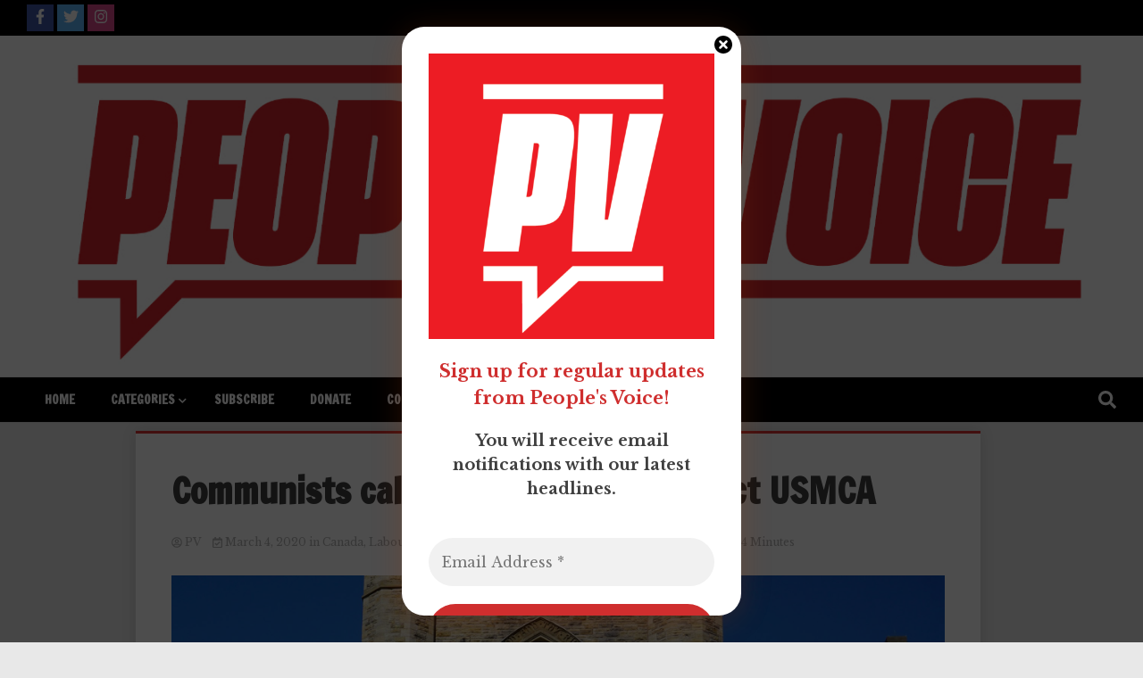

--- FILE ---
content_type: text/html; charset=UTF-8
request_url: https://pvonline.ca/2020/03/04/communists-call-on-parliament-to-reject-usmca/
body_size: 15291
content:
<!doctype html>
<html lang="en-US">
<head>
	<meta charset="UTF-8">
	<meta name="viewport" content="width=device-width, initial-scale=1">
	<link rel="profile" href="https://gmpg.org/xfn/11">

	<meta name='robots' content='index, follow, max-image-preview:large, max-snippet:-1, max-video-preview:-1' />
	<style>img:is([sizes="auto" i], [sizes^="auto," i]) { contain-intrinsic-size: 3000px 1500px }</style>
	
	<!-- This site is optimized with the Yoast SEO plugin v19.6.1 - https://yoast.com/wordpress/plugins/seo/ -->
	<title>Communists call on Parliament to reject USMCA - People&#039;s Voice</title>
	<link rel="canonical" href="https://pvonline.ca/2020/03/04/communists-call-on-parliament-to-reject-usmca/" />
	<meta property="og:locale" content="en_US" />
	<meta property="og:type" content="article" />
	<meta property="og:title" content="Communists call on Parliament to reject USMCA - People&#039;s Voice" />
	<meta property="og:description" content="The Communist Party of Canada has issued a statement calling on Parliament to refuse to ratify the US-Canada-Mexico Agreement (USMCA) and urging the labour and democratic movements to mobilize against [&hellip;]" />
	<meta property="og:url" content="https://pvonline.ca/2020/03/04/communists-call-on-parliament-to-reject-usmca/" />
	<meta property="og:site_name" content="People&#039;s Voice" />
	<meta property="article:publisher" content="https://www.facebook.com/PeoplesVoice1922" />
	<meta property="article:published_time" content="2020-03-04T14:31:20+00:00" />
	<meta property="article:modified_time" content="2020-03-09T03:48:49+00:00" />
	<meta property="og:image" content="https://pvonline.ca/wp-content/uploads/2017/10/21688032_1468417583245947_8965270881496854063_o-1160x786.jpg" />
	<meta property="og:image:width" content="2048" />
	<meta property="og:image:height" content="1388" />
	<meta property="og:image:type" content="image/jpeg" />
	<meta name="author" content="PV" />
	<meta name="twitter:card" content="summary_large_image" />
	<meta name="twitter:creator" content="@PVNews1" />
	<meta name="twitter:site" content="@PVNews1" />
	<meta name="twitter:label1" content="Written by" />
	<meta name="twitter:data1" content="PV" />
	<meta name="twitter:label2" content="Est. reading time" />
	<meta name="twitter:data2" content="4 minutes" />
	<script type="application/ld+json" class="yoast-schema-graph">{"@context":"https://schema.org","@graph":[{"@type":"Article","@id":"https://pvonline.ca/2020/03/04/communists-call-on-parliament-to-reject-usmca/#article","isPartOf":{"@id":"https://pvonline.ca/2020/03/04/communists-call-on-parliament-to-reject-usmca/"},"author":{"name":"PV","@id":"https://pvonline.ca/#/schema/person/a9c1f12018a9dfa300df7127b279482a"},"headline":"Communists call on Parliament to reject USMCA","datePublished":"2020-03-04T14:31:20+00:00","dateModified":"2020-03-09T03:48:49+00:00","mainEntityOfPage":{"@id":"https://pvonline.ca/2020/03/04/communists-call-on-parliament-to-reject-usmca/"},"wordCount":714,"publisher":{"@id":"https://pvonline.ca/#organization"},"image":{"@id":"https://pvonline.ca/2020/03/04/communists-call-on-parliament-to-reject-usmca/#primaryimage"},"thumbnailUrl":"https://pvonline.ca/wp-content/uploads/2017/10/21688032_1468417583245947_8965270881496854063_o-1160x786.jpg","keywords":["Communist Party of Canada","Free Trade","USMCA"],"articleSection":["Canada","Labour"],"inLanguage":"en-US"},{"@type":"WebPage","@id":"https://pvonline.ca/2020/03/04/communists-call-on-parliament-to-reject-usmca/","url":"https://pvonline.ca/2020/03/04/communists-call-on-parliament-to-reject-usmca/","name":"Communists call on Parliament to reject USMCA - People&#039;s Voice","isPartOf":{"@id":"https://pvonline.ca/#website"},"primaryImageOfPage":{"@id":"https://pvonline.ca/2020/03/04/communists-call-on-parliament-to-reject-usmca/#primaryimage"},"image":{"@id":"https://pvonline.ca/2020/03/04/communists-call-on-parliament-to-reject-usmca/#primaryimage"},"thumbnailUrl":"https://pvonline.ca/wp-content/uploads/2017/10/21688032_1468417583245947_8965270881496854063_o-1160x786.jpg","datePublished":"2020-03-04T14:31:20+00:00","dateModified":"2020-03-09T03:48:49+00:00","breadcrumb":{"@id":"https://pvonline.ca/2020/03/04/communists-call-on-parliament-to-reject-usmca/#breadcrumb"},"inLanguage":"en-US","potentialAction":[{"@type":"ReadAction","target":["https://pvonline.ca/2020/03/04/communists-call-on-parliament-to-reject-usmca/"]}]},{"@type":"ImageObject","inLanguage":"en-US","@id":"https://pvonline.ca/2020/03/04/communists-call-on-parliament-to-reject-usmca/#primaryimage","url":"https://pvonline.ca/wp-content/uploads/2017/10/21688032_1468417583245947_8965270881496854063_o-1160x786.jpg","contentUrl":"https://pvonline.ca/wp-content/uploads/2017/10/21688032_1468417583245947_8965270881496854063_o-1160x786.jpg","width":2048,"height":1388},{"@type":"BreadcrumbList","@id":"https://pvonline.ca/2020/03/04/communists-call-on-parliament-to-reject-usmca/#breadcrumb","itemListElement":[{"@type":"ListItem","position":1,"name":"Home","item":"https://pvonline.ca/"},{"@type":"ListItem","position":2,"name":"Communists call on Parliament to reject USMCA"}]},{"@type":"WebSite","@id":"https://pvonline.ca/#website","url":"https://pvonline.ca/","name":"People&#039;s Voice","description":"Canada&#039;s leading socialist publication","publisher":{"@id":"https://pvonline.ca/#organization"},"potentialAction":[{"@type":"SearchAction","target":{"@type":"EntryPoint","urlTemplate":"https://pvonline.ca/?s={search_term_string}"},"query-input":"required name=search_term_string"}],"inLanguage":"en-US"},{"@type":"Organization","@id":"https://pvonline.ca/#organization","name":"People's Voice","url":"https://pvonline.ca/","sameAs":["https://www.facebook.com/PeoplesVoice1922","https://twitter.com/PVNews1"],"logo":{"@type":"ImageObject","inLanguage":"en-US","@id":"https://pvonline.ca/#/schema/logo/image/","url":"https://pvonline.ca/wp-content/uploads/2022/06/PV-Social-Media-Icon-04.png","contentUrl":"https://pvonline.ca/wp-content/uploads/2022/06/PV-Social-Media-Icon-04.png","width":900,"height":900,"caption":"People's Voice"},"image":{"@id":"https://pvonline.ca/#/schema/logo/image/"}},{"@type":"Person","@id":"https://pvonline.ca/#/schema/person/a9c1f12018a9dfa300df7127b279482a","name":"PV","url":"https://pvonline.ca/author/webadmin/"}]}</script>
	<!-- / Yoast SEO plugin. -->


<link rel='dns-prefetch' href='//static.addtoany.com' />
<link rel='dns-prefetch' href='//fonts.googleapis.com' />
<link rel="alternate" type="application/rss+xml" title="People&#039;s Voice &raquo; Feed" href="https://pvonline.ca/feed/" />
<link rel="alternate" type="application/rss+xml" title="People&#039;s Voice &raquo; Comments Feed" href="https://pvonline.ca/comments/feed/" />
<link rel="alternate" type="text/calendar" title="People&#039;s Voice &raquo; iCal Feed" href="https://pvonline.ca/events/?ical=1" />
<link rel="alternate" type="application/rss+xml" title="People&#039;s Voice &raquo; Communists call on Parliament to reject USMCA Comments Feed" href="https://pvonline.ca/2020/03/04/communists-call-on-parliament-to-reject-usmca/feed/" />
<script>
window._wpemojiSettings = {"baseUrl":"https:\/\/s.w.org\/images\/core\/emoji\/16.0.1\/72x72\/","ext":".png","svgUrl":"https:\/\/s.w.org\/images\/core\/emoji\/16.0.1\/svg\/","svgExt":".svg","source":{"concatemoji":"https:\/\/pvonline.ca\/wp-includes\/js\/wp-emoji-release.min.js?ver=6.8.3"}};
/*! This file is auto-generated */
!function(s,n){var o,i,e;function c(e){try{var t={supportTests:e,timestamp:(new Date).valueOf()};sessionStorage.setItem(o,JSON.stringify(t))}catch(e){}}function p(e,t,n){e.clearRect(0,0,e.canvas.width,e.canvas.height),e.fillText(t,0,0);var t=new Uint32Array(e.getImageData(0,0,e.canvas.width,e.canvas.height).data),a=(e.clearRect(0,0,e.canvas.width,e.canvas.height),e.fillText(n,0,0),new Uint32Array(e.getImageData(0,0,e.canvas.width,e.canvas.height).data));return t.every(function(e,t){return e===a[t]})}function u(e,t){e.clearRect(0,0,e.canvas.width,e.canvas.height),e.fillText(t,0,0);for(var n=e.getImageData(16,16,1,1),a=0;a<n.data.length;a++)if(0!==n.data[a])return!1;return!0}function f(e,t,n,a){switch(t){case"flag":return n(e,"\ud83c\udff3\ufe0f\u200d\u26a7\ufe0f","\ud83c\udff3\ufe0f\u200b\u26a7\ufe0f")?!1:!n(e,"\ud83c\udde8\ud83c\uddf6","\ud83c\udde8\u200b\ud83c\uddf6")&&!n(e,"\ud83c\udff4\udb40\udc67\udb40\udc62\udb40\udc65\udb40\udc6e\udb40\udc67\udb40\udc7f","\ud83c\udff4\u200b\udb40\udc67\u200b\udb40\udc62\u200b\udb40\udc65\u200b\udb40\udc6e\u200b\udb40\udc67\u200b\udb40\udc7f");case"emoji":return!a(e,"\ud83e\udedf")}return!1}function g(e,t,n,a){var r="undefined"!=typeof WorkerGlobalScope&&self instanceof WorkerGlobalScope?new OffscreenCanvas(300,150):s.createElement("canvas"),o=r.getContext("2d",{willReadFrequently:!0}),i=(o.textBaseline="top",o.font="600 32px Arial",{});return e.forEach(function(e){i[e]=t(o,e,n,a)}),i}function t(e){var t=s.createElement("script");t.src=e,t.defer=!0,s.head.appendChild(t)}"undefined"!=typeof Promise&&(o="wpEmojiSettingsSupports",i=["flag","emoji"],n.supports={everything:!0,everythingExceptFlag:!0},e=new Promise(function(e){s.addEventListener("DOMContentLoaded",e,{once:!0})}),new Promise(function(t){var n=function(){try{var e=JSON.parse(sessionStorage.getItem(o));if("object"==typeof e&&"number"==typeof e.timestamp&&(new Date).valueOf()<e.timestamp+604800&&"object"==typeof e.supportTests)return e.supportTests}catch(e){}return null}();if(!n){if("undefined"!=typeof Worker&&"undefined"!=typeof OffscreenCanvas&&"undefined"!=typeof URL&&URL.createObjectURL&&"undefined"!=typeof Blob)try{var e="postMessage("+g.toString()+"("+[JSON.stringify(i),f.toString(),p.toString(),u.toString()].join(",")+"));",a=new Blob([e],{type:"text/javascript"}),r=new Worker(URL.createObjectURL(a),{name:"wpTestEmojiSupports"});return void(r.onmessage=function(e){c(n=e.data),r.terminate(),t(n)})}catch(e){}c(n=g(i,f,p,u))}t(n)}).then(function(e){for(var t in e)n.supports[t]=e[t],n.supports.everything=n.supports.everything&&n.supports[t],"flag"!==t&&(n.supports.everythingExceptFlag=n.supports.everythingExceptFlag&&n.supports[t]);n.supports.everythingExceptFlag=n.supports.everythingExceptFlag&&!n.supports.flag,n.DOMReady=!1,n.readyCallback=function(){n.DOMReady=!0}}).then(function(){return e}).then(function(){var e;n.supports.everything||(n.readyCallback(),(e=n.source||{}).concatemoji?t(e.concatemoji):e.wpemoji&&e.twemoji&&(t(e.twemoji),t(e.wpemoji)))}))}((window,document),window._wpemojiSettings);
</script>
<style id='wp-emoji-styles-inline-css'>

	img.wp-smiley, img.emoji {
		display: inline !important;
		border: none !important;
		box-shadow: none !important;
		height: 1em !important;
		width: 1em !important;
		margin: 0 0.07em !important;
		vertical-align: -0.1em !important;
		background: none !important;
		padding: 0 !important;
	}
</style>
<link rel='stylesheet' id='wp-block-library-css' href='https://pvonline.ca/wp-includes/css/dist/block-library/style.min.css?ver=6.8.3' media='all' />
<style id='classic-theme-styles-inline-css'>
/*! This file is auto-generated */
.wp-block-button__link{color:#fff;background-color:#32373c;border-radius:9999px;box-shadow:none;text-decoration:none;padding:calc(.667em + 2px) calc(1.333em + 2px);font-size:1.125em}.wp-block-file__button{background:#32373c;color:#fff;text-decoration:none}
</style>
<style id='pdfemb-pdf-embedder-viewer-style-inline-css'>
.wp-block-pdfemb-pdf-embedder-viewer{max-width:none}

</style>
<style id='global-styles-inline-css'>
:root{--wp--preset--aspect-ratio--square: 1;--wp--preset--aspect-ratio--4-3: 4/3;--wp--preset--aspect-ratio--3-4: 3/4;--wp--preset--aspect-ratio--3-2: 3/2;--wp--preset--aspect-ratio--2-3: 2/3;--wp--preset--aspect-ratio--16-9: 16/9;--wp--preset--aspect-ratio--9-16: 9/16;--wp--preset--color--black: #000000;--wp--preset--color--cyan-bluish-gray: #abb8c3;--wp--preset--color--white: #ffffff;--wp--preset--color--pale-pink: #f78da7;--wp--preset--color--vivid-red: #cf2e2e;--wp--preset--color--luminous-vivid-orange: #ff6900;--wp--preset--color--luminous-vivid-amber: #fcb900;--wp--preset--color--light-green-cyan: #7bdcb5;--wp--preset--color--vivid-green-cyan: #00d084;--wp--preset--color--pale-cyan-blue: #8ed1fc;--wp--preset--color--vivid-cyan-blue: #0693e3;--wp--preset--color--vivid-purple: #9b51e0;--wp--preset--gradient--vivid-cyan-blue-to-vivid-purple: linear-gradient(135deg,rgba(6,147,227,1) 0%,rgb(155,81,224) 100%);--wp--preset--gradient--light-green-cyan-to-vivid-green-cyan: linear-gradient(135deg,rgb(122,220,180) 0%,rgb(0,208,130) 100%);--wp--preset--gradient--luminous-vivid-amber-to-luminous-vivid-orange: linear-gradient(135deg,rgba(252,185,0,1) 0%,rgba(255,105,0,1) 100%);--wp--preset--gradient--luminous-vivid-orange-to-vivid-red: linear-gradient(135deg,rgba(255,105,0,1) 0%,rgb(207,46,46) 100%);--wp--preset--gradient--very-light-gray-to-cyan-bluish-gray: linear-gradient(135deg,rgb(238,238,238) 0%,rgb(169,184,195) 100%);--wp--preset--gradient--cool-to-warm-spectrum: linear-gradient(135deg,rgb(74,234,220) 0%,rgb(151,120,209) 20%,rgb(207,42,186) 40%,rgb(238,44,130) 60%,rgb(251,105,98) 80%,rgb(254,248,76) 100%);--wp--preset--gradient--blush-light-purple: linear-gradient(135deg,rgb(255,206,236) 0%,rgb(152,150,240) 100%);--wp--preset--gradient--blush-bordeaux: linear-gradient(135deg,rgb(254,205,165) 0%,rgb(254,45,45) 50%,rgb(107,0,62) 100%);--wp--preset--gradient--luminous-dusk: linear-gradient(135deg,rgb(255,203,112) 0%,rgb(199,81,192) 50%,rgb(65,88,208) 100%);--wp--preset--gradient--pale-ocean: linear-gradient(135deg,rgb(255,245,203) 0%,rgb(182,227,212) 50%,rgb(51,167,181) 100%);--wp--preset--gradient--electric-grass: linear-gradient(135deg,rgb(202,248,128) 0%,rgb(113,206,126) 100%);--wp--preset--gradient--midnight: linear-gradient(135deg,rgb(2,3,129) 0%,rgb(40,116,252) 100%);--wp--preset--font-size--small: 13px;--wp--preset--font-size--medium: 20px;--wp--preset--font-size--large: 36px;--wp--preset--font-size--x-large: 42px;--wp--preset--spacing--20: 0.44rem;--wp--preset--spacing--30: 0.67rem;--wp--preset--spacing--40: 1rem;--wp--preset--spacing--50: 1.5rem;--wp--preset--spacing--60: 2.25rem;--wp--preset--spacing--70: 3.38rem;--wp--preset--spacing--80: 5.06rem;--wp--preset--shadow--natural: 6px 6px 9px rgba(0, 0, 0, 0.2);--wp--preset--shadow--deep: 12px 12px 50px rgba(0, 0, 0, 0.4);--wp--preset--shadow--sharp: 6px 6px 0px rgba(0, 0, 0, 0.2);--wp--preset--shadow--outlined: 6px 6px 0px -3px rgba(255, 255, 255, 1), 6px 6px rgba(0, 0, 0, 1);--wp--preset--shadow--crisp: 6px 6px 0px rgba(0, 0, 0, 1);}:where(.is-layout-flex){gap: 0.5em;}:where(.is-layout-grid){gap: 0.5em;}body .is-layout-flex{display: flex;}.is-layout-flex{flex-wrap: wrap;align-items: center;}.is-layout-flex > :is(*, div){margin: 0;}body .is-layout-grid{display: grid;}.is-layout-grid > :is(*, div){margin: 0;}:where(.wp-block-columns.is-layout-flex){gap: 2em;}:where(.wp-block-columns.is-layout-grid){gap: 2em;}:where(.wp-block-post-template.is-layout-flex){gap: 1.25em;}:where(.wp-block-post-template.is-layout-grid){gap: 1.25em;}.has-black-color{color: var(--wp--preset--color--black) !important;}.has-cyan-bluish-gray-color{color: var(--wp--preset--color--cyan-bluish-gray) !important;}.has-white-color{color: var(--wp--preset--color--white) !important;}.has-pale-pink-color{color: var(--wp--preset--color--pale-pink) !important;}.has-vivid-red-color{color: var(--wp--preset--color--vivid-red) !important;}.has-luminous-vivid-orange-color{color: var(--wp--preset--color--luminous-vivid-orange) !important;}.has-luminous-vivid-amber-color{color: var(--wp--preset--color--luminous-vivid-amber) !important;}.has-light-green-cyan-color{color: var(--wp--preset--color--light-green-cyan) !important;}.has-vivid-green-cyan-color{color: var(--wp--preset--color--vivid-green-cyan) !important;}.has-pale-cyan-blue-color{color: var(--wp--preset--color--pale-cyan-blue) !important;}.has-vivid-cyan-blue-color{color: var(--wp--preset--color--vivid-cyan-blue) !important;}.has-vivid-purple-color{color: var(--wp--preset--color--vivid-purple) !important;}.has-black-background-color{background-color: var(--wp--preset--color--black) !important;}.has-cyan-bluish-gray-background-color{background-color: var(--wp--preset--color--cyan-bluish-gray) !important;}.has-white-background-color{background-color: var(--wp--preset--color--white) !important;}.has-pale-pink-background-color{background-color: var(--wp--preset--color--pale-pink) !important;}.has-vivid-red-background-color{background-color: var(--wp--preset--color--vivid-red) !important;}.has-luminous-vivid-orange-background-color{background-color: var(--wp--preset--color--luminous-vivid-orange) !important;}.has-luminous-vivid-amber-background-color{background-color: var(--wp--preset--color--luminous-vivid-amber) !important;}.has-light-green-cyan-background-color{background-color: var(--wp--preset--color--light-green-cyan) !important;}.has-vivid-green-cyan-background-color{background-color: var(--wp--preset--color--vivid-green-cyan) !important;}.has-pale-cyan-blue-background-color{background-color: var(--wp--preset--color--pale-cyan-blue) !important;}.has-vivid-cyan-blue-background-color{background-color: var(--wp--preset--color--vivid-cyan-blue) !important;}.has-vivid-purple-background-color{background-color: var(--wp--preset--color--vivid-purple) !important;}.has-black-border-color{border-color: var(--wp--preset--color--black) !important;}.has-cyan-bluish-gray-border-color{border-color: var(--wp--preset--color--cyan-bluish-gray) !important;}.has-white-border-color{border-color: var(--wp--preset--color--white) !important;}.has-pale-pink-border-color{border-color: var(--wp--preset--color--pale-pink) !important;}.has-vivid-red-border-color{border-color: var(--wp--preset--color--vivid-red) !important;}.has-luminous-vivid-orange-border-color{border-color: var(--wp--preset--color--luminous-vivid-orange) !important;}.has-luminous-vivid-amber-border-color{border-color: var(--wp--preset--color--luminous-vivid-amber) !important;}.has-light-green-cyan-border-color{border-color: var(--wp--preset--color--light-green-cyan) !important;}.has-vivid-green-cyan-border-color{border-color: var(--wp--preset--color--vivid-green-cyan) !important;}.has-pale-cyan-blue-border-color{border-color: var(--wp--preset--color--pale-cyan-blue) !important;}.has-vivid-cyan-blue-border-color{border-color: var(--wp--preset--color--vivid-cyan-blue) !important;}.has-vivid-purple-border-color{border-color: var(--wp--preset--color--vivid-purple) !important;}.has-vivid-cyan-blue-to-vivid-purple-gradient-background{background: var(--wp--preset--gradient--vivid-cyan-blue-to-vivid-purple) !important;}.has-light-green-cyan-to-vivid-green-cyan-gradient-background{background: var(--wp--preset--gradient--light-green-cyan-to-vivid-green-cyan) !important;}.has-luminous-vivid-amber-to-luminous-vivid-orange-gradient-background{background: var(--wp--preset--gradient--luminous-vivid-amber-to-luminous-vivid-orange) !important;}.has-luminous-vivid-orange-to-vivid-red-gradient-background{background: var(--wp--preset--gradient--luminous-vivid-orange-to-vivid-red) !important;}.has-very-light-gray-to-cyan-bluish-gray-gradient-background{background: var(--wp--preset--gradient--very-light-gray-to-cyan-bluish-gray) !important;}.has-cool-to-warm-spectrum-gradient-background{background: var(--wp--preset--gradient--cool-to-warm-spectrum) !important;}.has-blush-light-purple-gradient-background{background: var(--wp--preset--gradient--blush-light-purple) !important;}.has-blush-bordeaux-gradient-background{background: var(--wp--preset--gradient--blush-bordeaux) !important;}.has-luminous-dusk-gradient-background{background: var(--wp--preset--gradient--luminous-dusk) !important;}.has-pale-ocean-gradient-background{background: var(--wp--preset--gradient--pale-ocean) !important;}.has-electric-grass-gradient-background{background: var(--wp--preset--gradient--electric-grass) !important;}.has-midnight-gradient-background{background: var(--wp--preset--gradient--midnight) !important;}.has-small-font-size{font-size: var(--wp--preset--font-size--small) !important;}.has-medium-font-size{font-size: var(--wp--preset--font-size--medium) !important;}.has-large-font-size{font-size: var(--wp--preset--font-size--large) !important;}.has-x-large-font-size{font-size: var(--wp--preset--font-size--x-large) !important;}
:where(.wp-block-post-template.is-layout-flex){gap: 1.25em;}:where(.wp-block-post-template.is-layout-grid){gap: 1.25em;}
:where(.wp-block-columns.is-layout-flex){gap: 2em;}:where(.wp-block-columns.is-layout-grid){gap: 2em;}
:root :where(.wp-block-pullquote){font-size: 1.5em;line-height: 1.6;}
</style>
<link rel='stylesheet' id='contact-form-7-css' href='https://pvonline.ca/wp-content/plugins/contact-form-7/includes/css/styles.css?ver=5.5.6.1' media='all' />
<link rel='stylesheet' id='walker-core-style-css' href='https://pvonline.ca/wp-content/plugins/walker-core/public/css/walker-core-style.css?ver=1.2.0' media='all' />
<link rel='stylesheet' id='walkerpress-style-css' href='https://pvonline.ca/wp-content/themes/walkerpress/style.css?ver=6.8.3' media='all' />
<link rel='stylesheet' id='xposenews-style-css' href='https://pvonline.ca/wp-content/themes/xposenews/style.css?ver=6.8.3' media='all' />
<link rel='stylesheet' id='walkerpress-font-awesome-css' href='https://pvonline.ca/wp-content/themes/walkerpress/css/all.css?ver=6.8.3' media='all' />
<link rel='stylesheet' id='walkerpress-swiper-bundle-css' href='https://pvonline.ca/wp-content/themes/walkerpress/css/swiper-bundle.css?ver=6.8.3' media='all' />
<link rel='stylesheet' id='walkerpress-body-fonts-css' href='//fonts.googleapis.com/css?family=Libre+Baskerville%3A400%2C400italic%2C700&#038;ver=6.8.3' media='all' />
<link rel='stylesheet' id='walkerpress-headings-fonts-css' href='//fonts.googleapis.com/css?family=Francois+One%3A400&#038;ver=6.8.3' media='all' />
<link rel='stylesheet' id='addtoany-css' href='https://pvonline.ca/wp-content/plugins/add-to-any/addtoany.min.css?ver=1.16' media='all' />
<script id="addtoany-core-js-before">
window.a2a_config=window.a2a_config||{};a2a_config.callbacks=[];a2a_config.overlays=[];a2a_config.templates={};
</script>
<script defer src="https://static.addtoany.com/menu/page.js" id="addtoany-core-js"></script>
<script src="https://pvonline.ca/wp-includes/js/jquery/jquery.min.js?ver=3.7.1" id="jquery-core-js"></script>
<script src="https://pvonline.ca/wp-includes/js/jquery/jquery-migrate.min.js?ver=3.4.1" id="jquery-migrate-js"></script>
<script defer src="https://pvonline.ca/wp-content/plugins/add-to-any/addtoany.min.js?ver=1.1" id="addtoany-jquery-js"></script>
<script src="https://pvonline.ca/wp-content/plugins/walker-core/public/js/walker-core-public.js?ver=1.2.0" id="walker-core-js"></script>
<link rel="https://api.w.org/" href="https://pvonline.ca/wp-json/" /><link rel="alternate" title="JSON" type="application/json" href="https://pvonline.ca/wp-json/wp/v2/posts/3764" /><link rel="EditURI" type="application/rsd+xml" title="RSD" href="https://pvonline.ca/xmlrpc.php?rsd" />
<meta name="generator" content="WordPress 6.8.3" />
<link rel='shortlink' href='https://pvonline.ca/?p=3764' />
<link rel="alternate" title="oEmbed (JSON)" type="application/json+oembed" href="https://pvonline.ca/wp-json/oembed/1.0/embed?url=https%3A%2F%2Fpvonline.ca%2F2020%2F03%2F04%2Fcommunists-call-on-parliament-to-reject-usmca%2F" />
<link rel="alternate" title="oEmbed (XML)" type="text/xml+oembed" href="https://pvonline.ca/wp-json/oembed/1.0/embed?url=https%3A%2F%2Fpvonline.ca%2F2020%2F03%2F04%2Fcommunists-call-on-parliament-to-reject-usmca%2F&#038;format=xml" />
<style type="text/css">/* =Responsive Map fix
-------------------------------------------------------------- */
.pw_map_canvas img {
	max-width: none;
}</style><meta name="tec-api-version" content="v1"><meta name="tec-api-origin" content="https://pvonline.ca"><link rel="alternate" href="https://pvonline.ca/wp-json/tribe/events/v1/" /><link rel="pingback" href="https://pvonline.ca/xmlrpc.php"><style type="text/css">
    :root{
        --primary-color: #dd3333;
        --secondary-color: #89a4bf;
        --text-color:#404040;
        --heading-color:#000000;
        --light-color:#ffffff;
    }

    body{
        font-family: 'Libre Baskerville',sans-serif;
        font-size: 14px;
        color: var(--text-color);
    }
    
    h1, h2, h3, h4, h5,h6,
    .news-ticker-box span.focus-news-box a{
        font-family: 'Francois One',sans-serif;
    }
    h1{
        font-size: 40px;
    }
    h2{
        font-size: 32px;
    }
    h3{
        font-size: 24px;
    }
    h4{
        font-size: 20px;
    }
    h5{
        font-size: 16px;
    }
    h6{
        font-size: 14px;
    }
    .main-navigation ul li a{
        font-family: 'Francois One',sans-serif;
        text-transform: uppercase;
    }
            .walkerwp-wraper.inner-page-subheader{
            background: transparent;
            color: var(--text-color);
            padding-top: 15px;
            padding-bottom: 5px;
        }
        .single .walkerwp-wraper.inner-page-subheader.sub-header-2,
    .page .walkerwp-wraper.inner-page-subheader.sub-header-2{
        min-height: 400px;
    }
        .walkerwp-wraper.inner-page-subheader a,
    .normal-subheader .walkerpress-breadcrumbs ul li a,
    .normal-subheader .walkerpress-breadcrumbs ul li{
        color: var(--text-color);
        text-decoration: none;
    }
    .walkerwp-wraper.inner-page-subheader img{
        opacity:0.60;
    }
    .walkerwp-wraper.inner-page-subheader a:hover{
        color: var(--secondary-color);
    }
    .walkerwp-wraper.main-header{
        background:#ffffff;
    }
    .walkerwp-wraper.main-header img.header-overlay-image{
        opacity:1 ;
    }
    .site-branding img.custom-logo{
        max-height: 60px;
        width: auto;
        max-width: 100%;
        height: 100%;
    }
    .site-branding h1.site-title{
        font-size: 60px;
    }
    .site-branding h1.site-title a{
        color: #ffffff;
        text-decoration: none;
    }
    .site-branding .site-description,
    .site-branding,
    header.header-layout-3 span.walkerpress-current-date {
        color: #ffffff;
    }
    a.walkerpress-post-date, .entry-meta a, .entry-meta, .news-ticker-box span.focus-news-box a.walkerpress-post-date,
    .single  span.category a, .single .article-inner span.category a{
        color: #b5b5b5;
        font-size: 12px;
        font-weight: initial;
    }
    span.estimate-time, span.estimate-reading-time{
        font-size: 12px;
    }
    span.category a{
        color: #dd3333;
        text-transform: initial;
        font-weight: normal;
    }
    footer.site-footer{
        background: #dd3333;
        color: #ffffff;
    }
     footer.site-footer .wp-block-latest-posts__post-author, 
     footer.site-footer .wp-block-latest-posts__post-date,
     .footer-wiget-list .sidebar-widget-block{
        color: #ffffff;
    }
   .site-footer .walkerpress-footer-column .wp-block-latest-posts a, 
   .site-footer .walkerpress-footer-column .widget ul li a, 
   .site-footer .wp-block-tag-cloud a, 
   .site-footer  .sidebar-block section.widget ul li a,
   .footer-wiget-list .sidebar-widget-block a{
        color:#ffffff;
    }
    .site-footer .site-info a,
     .site-footer .site-info{
        color: #ffffff;
    }
    .site-footer .site-info a:hover{
        color: #89a4bf;
    }
    .site-footer .walkerpress-footer-column .wp-block-latest-posts a:hover, 
   .site-footer .walkerpress-footer-column .widget ul li a:hover, 
   .site-footer .wp-block-tag-cloud a:hover, 
   .site-footer .site-info a:hover,
   .site-footer  .sidebar-block section.widget ul li a:hover,
   .footer-wiget-list .sidebar-widget-block a:hover{
        color:#89a4bf;
    }
    .footer-overlay-image{
        opacity:0;
    }
    .footer-copyright-wraper:before{
        background: #0d1741;
        opacity: 0;
    }
    .walkerwp-wraper.footer-copyright-wraper{
        padding-top: 15px;
        padding-bottom: 15px;
    }
    .banner-layout-1 .walkerwp-grid-3,
    .featured-post-box,
    .category-post-wraper .category-post-box,
    .category-post-wraper .category-post-2 .category-post-content,
    .frontpage-content-block .walkerpress-widget-content,
    .sidebar-widget-block,
    .walkerwp-wraper.inner-wraper main#primary .content-layout.list-layout article,
    .sidebar-block section.widget,
    .missed-post-box,
    .walkerwp-wraper.banner-layout ul.tabs li.active,
    .single article,
    .page article,
    .single .comments-area,
    .related-posts,
    ul.tabs li.active:after,
    .walkerwp-wraper.inner-wraper main#primary .content-layout.grid-layout article,
    .walkerwp-wraper.inner-wraper main#primary .content-layout.full-layout article,
    .ticker-layout-2 .news-ticker-box span.focus-news-box,
    .ticker-arrows,
    .news-ticker-box,
    .wc-author-box,
    .frontpage-sidebar-block .walkerpress-widget-content,
    main#primary section.no-results.not-found,
    .search.search-results main#primary article,
    section.error-404.not-found {
        background: #ffffff;
        
    }
    .featured-post-box,
    .category-post-wraper .category-post-box,
    .category-post-wraper .category-post-2 .category-post-content,
    .frontpage-content-block .walkerpress-widget-content,
    .sidebar-widget-block,
    .walkerwp-wraper.inner-wraper main#primary .content-layout.list-layout article,
    .sidebar-block section.widget,
    .missed-post-box,
    .single article,
    .page article,
    .single .comments-area,
    .related-posts,
    .walkerwp-wraper.inner-wraper main#primary .content-layout.grid-layout article,
    .walkerwp-wraper.inner-wraper main#primary .content-layout.full-layout article,
    .ticker-layout-2 .news-ticker-box span.focus-news-box,
    .news-ticker-box,
    .wc-author-box,
    .frontpage-sidebar-block .walkerpress-widget-content,
    main#primary section.no-results.not-found,
    .search.search-results main#primary article,
    section.error-404.not-found {
        border: 0px solid #ffffff;
    }
    .sidebar-panel .sidebar-widget-block {
        border: 0;
    }
    ul.walkerpress-social.icons-custom-color.normal-style li a{
        color: #ffffff;
    }
    ul.walkerpress-social.icons-custom-color.normal-style li a:hover{
        color: #ea1c0e;
    }
    ul.walkerpress-social.icons-custom-color.boxed-style li a{
        background: #222222;
        color: #ffffff;
    }
    ul.walkerpress-social.icons-custom-color.boxed-style li a:hover{
        background: #ffffff;
        color: #ea1c0e;
    }
    .walkerwp-container{
        max-width: 1900px;
    }
    header#masthead.header-layout-4 .walkerwp-container,
    .walkerwp-wraper.main-header{
        padding-top: 1px;
        padding-bottom: 1px;
    }
    .walkerwp-wraper.navigation{
        background: #000000;
    }
    
    .main-navigation ul li a,
    .main-navigation ul ul li a:hover, .main-navigation ul ul li a:focus{
         color: #ffffff;
          background: #000000;
    }
    .main-navigation ul li:hover a,
    .main-navigation ul li.current-menu-item a{
        background: #89a4bf;
        color: #ffffff;
    }
    .main-navigation ul ul li a:hover, 
    .main-navigation ul ul li a:focus,{
         background: #000000;
         color: #ffffff;
    }
    .sidebar-slide-button .slide-button,
    button.global-search-icon{
        color: #ffffff;
    }
    .sidebar-slide-button .slide-button:hover,
    button.global-search-icon:hover{
        color: #89a4bf;
    }
    .walkerwp-wraper.top-header{
        background: #000000;
        color: #ffffff;
    }
    .sidebar-block,
    .frontpage-sidebar-block{
        width: 20%;
    }
    .walkerwp-wraper.inner-wraper main#primary,
    .frontpage-content-block{
        width: 80%;
    }
    .footer-widgets-wraper{
        padding-bottom: 50px;
        padding-top: 70px;
    }
    .walkerpress-footer-column:before{
        background: #000000;
        opacity: 0.2 ;
    }
    a.walkerpress-primary-button,
    .walkerpress-primary-button
    a.walkerpress-secondary-button,
    .walkerpress-secondary-button{
        border-radius: 3px;
        text-transform: initial;
        font-size: 14px;
    }
    @media(max-width:1024px){
        .sidebar-block,
        .walkerwp-wraper.inner-wraper main#primary,
        .frontpage-sidebar-block,
        .frontpage-content-block {
            width:100%;
        }
    }
</style>		<style type="text/css">
					.site-title,
			.site-description {
				position: absolute;
				clip: rect(1px, 1px, 1px, 1px);
				}
					</style>
		<link rel="icon" href="https://pvonline.ca/wp-content/uploads/2022/06/cropped-PV-Social-Media-Icon-04-32x32.png" sizes="32x32" />
<link rel="icon" href="https://pvonline.ca/wp-content/uploads/2022/06/cropped-PV-Social-Media-Icon-04-192x192.png" sizes="192x192" />
<link rel="apple-touch-icon" href="https://pvonline.ca/wp-content/uploads/2022/06/cropped-PV-Social-Media-Icon-04-180x180.png" />
<meta name="msapplication-TileImage" content="https://pvonline.ca/wp-content/uploads/2022/06/cropped-PV-Social-Media-Icon-04-270x270.png" />
</head>

<body class="wp-singular post-template-default single single-post postid-3764 single-format-standard wp-theme-walkerpress wp-child-theme-xposenews tribe-no-js no-sidebar">


<div id="page" class="site">
			<div class="walkerwp-pb-container">
			<div class="walkerwp-progress-bar"></div>
		</div>
		<a class="skip-link screen-reader-text" href="#primary">Skip to content</a>


<header id="masthead" class="site-header  header-layout-1">
			
		<div class="walkerwp-wraper top-header no-gap">
			<div class="walkerwp-container">
				<ul class="walkerpress-social icons-default-color boxed-style">
			<li>
			<a class="facebook" href="https://www.facebook.com/PeoplesVoice1922" target="_blank">
				<i class="fab fa-facebook-f"></i>
			</a>
		</li>
			<li>
			<a class="twitter" href="https://twitter.com/PVNews1" target="_blank">
				<i class="fab fa-twitter"></i>
			</a>
		</li>
			<li>
			<a class="instagram" href="https://www.instagram.com/peoplesvoice.newspaper/" target="_blank">
				<i class="fab fa-instagram"></i>
			</a>
		</li>
	</ul>			</div>
		</div>
		<div class="walkerwp-wraper main-header no-gap">
						<div class="walkerwp-container">
						<div class="site-branding header-ads-exist">
							<h1 class="site-title"><a href="https://pvonline.ca/" rel="home">People&#039;s Voice</a></h1>
				
							<p class="site-description">Canada&#039;s leading socialist publication</p>
					</div><!-- .site-branding -->
				<div class="header-banner ads-below-branding">
											<a href="http://pvonline.ca" target="_blank" ><img src="https://pvonline.ca/wp-content/uploads/2022/06/banner-lg.jpg" /></a>
										</div>
							
			</div>
		</div>
				<div class="walkerwp-wraper navigation no-gap sticky-menu">
			<div class="walkerwp-container">

				<div class="walkerpress-nav">
												<nav id="site-navigation" class="main-navigation">
				<button type="button" class="menu-toggle">
					<span></span>
					<span></span>
					<span></span>
				</button>
				<div class="menu-new-front-container"><ul id="primary-menu" class="menu"><li id="menu-item-5132" class="menu-item menu-item-type-custom menu-item-object-custom menu-item-home menu-item-5132"><a href="https://pvonline.ca/">Home</a></li>
<li id="menu-item-7685" class="menu-item menu-item-type-post_type menu-item-object-page menu-item-has-children menu-item-7685"><a href="https://pvonline.ca/categories/">Categories</a>
<ul class="sub-menu">
	<li id="menu-item-3443" class="menu-item menu-item-type-taxonomy menu-item-object-category current-post-ancestor current-menu-parent current-post-parent menu-item-3443"><a href="https://pvonline.ca/category/canada/">Canada</a></li>
	<li id="menu-item-3449" class="menu-item menu-item-type-taxonomy menu-item-object-category menu-item-3449"><a href="https://pvonline.ca/category/world/">World</a></li>
	<li id="menu-item-3447" class="menu-item menu-item-type-taxonomy menu-item-object-category current-post-ancestor current-menu-parent current-post-parent menu-item-3447"><a href="https://pvonline.ca/category/labour/">Labour</a></li>
	<li id="menu-item-3444" class="menu-item menu-item-type-taxonomy menu-item-object-category menu-item-3444"><a href="https://pvonline.ca/category/climate-and-environment/">Climate and environment</a></li>
	<li id="menu-item-7686" class="menu-item menu-item-type-taxonomy menu-item-object-category menu-item-7686"><a href="https://pvonline.ca/category/women-and-gender/">Women and Gender</a></li>
	<li id="menu-item-7687" class="menu-item menu-item-type-taxonomy menu-item-object-category menu-item-7687"><a href="https://pvonline.ca/category/indigenous-peoples/">Indigenous peoples</a></li>
	<li id="menu-item-7688" class="menu-item menu-item-type-taxonomy menu-item-object-category menu-item-7688"><a href="https://pvonline.ca/category/culture/">Culture</a></li>
</ul>
</li>
<li id="menu-item-5130" class="menu-item menu-item-type-post_type menu-item-object-page menu-item-5130"><a href="https://pvonline.ca/subscribe/">Subscribe</a></li>
<li id="menu-item-5420" class="menu-item menu-item-type-post_type menu-item-object-page menu-item-5420"><a href="https://pvonline.ca/donate/">Donate</a></li>
<li id="menu-item-6881" class="menu-item menu-item-type-post_type menu-item-object-page menu-item-6881"><a href="https://pvonline.ca/contact/">Contact</a></li>
<li id="menu-item-7059" class="menu-item menu-item-type-custom menu-item-object-custom menu-item-7059"><a href="http://pvonline.ca/events">Events</a></li>
</ul></div>			</nav><!-- #site-navigation -->
					</div>
				
		<button class="global-search-icon">
			<i class="fas fa-search"></i>
		</button>
		<span class="header-global-search-form">
			<button class="global-search-close"><i class="fas fa-times"></i></button>
			<form action="https://pvonline.ca/" method="get" class="form-inline">
    <fieldset>
		<div class="input-group">
			<input type="text" name="s" id="search" placeholder="Search" value="" class="form-control" />
			<span class="input-group-btn">
				<button type="submit" class="btn btn-default"><i class="fa fa-search" aria-hidden="true"></i></button>
			</span>
		</div>
    </fieldset>
</form>
		</span>
				</div>
		</div>
	</header><!-- #masthead -->
<div class="walkerwp-wraper inner-wraper">
		<div class="walkerwp-container">
				<main id="primary" class="site-main walkerwp-grid-12 full-width-layout">

			
<article id="post-3764" class="post-3764 post type-post status-publish format-standard has-post-thumbnail hentry category-canada category-labour tag-communist-party-of-canada tag-free-trade tag-usmca">
	
			<div class="article-inner has-thumbnails">
		<header class="entry-header">

			<h1 class="entry-title">Communists call on Parliament to reject USMCA</h1>				<div class="entry-meta">
							<a href="https://pvonline.ca/author/webadmin/" class="post-author">
                                  <i class="far fa-user-circle"></i> PV        </a>
		<a class="walkerpress-post-date" href="https://pvonline.ca/2020/03/04/"><i class="far fa-calendar-check"></i> March 4, 2020        </a>
        
			 <span class="category">
            
           <span class="cat-links">in <a href="https://pvonline.ca/category/canada/" rel="category tag">Canada</a>, <a href="https://pvonline.ca/category/labour/" rel="category tag">Labour</a></span>               
        </span>
	<span class="tags-links">  Tagged <a href="https://pvonline.ca/tag/communist-party-of-canada/" rel="tag">Communist Party of Canada</a>, <a href="https://pvonline.ca/tag/free-trade/" rel="tag">Free Trade</a>, <a href="https://pvonline.ca/tag/usmca/" rel="tag">USMCA</a></span>			<span class="article-reading-time" title="Estimated Reading Time of Article"> - 4 Minutes</span>
		
					
				</div><!-- .entry-meta -->
					</header><!-- .entry-header -->
					<div class="walkerpress-post-thumbnails">
				
			<div class="post-thumbnail">
				<img width="2048" height="1388" src="https://pvonline.ca/wp-content/uploads/2017/10/21688032_1468417583245947_8965270881496854063_o.jpg" class="attachment-post-thumbnail size-post-thumbnail wp-post-image" alt="" decoding="async" fetchpriority="high" srcset="https://pvonline.ca/wp-content/uploads/2017/10/21688032_1468417583245947_8965270881496854063_o.jpg 2048w, https://pvonline.ca/wp-content/uploads/2017/10/21688032_1468417583245947_8965270881496854063_o-300x203.jpg 300w, https://pvonline.ca/wp-content/uploads/2017/10/21688032_1468417583245947_8965270881496854063_o-1024x694.jpg 1024w, https://pvonline.ca/wp-content/uploads/2017/10/21688032_1468417583245947_8965270881496854063_o-1160x786.jpg 1160w" sizes="(max-width: 2048px) 100vw, 2048px" />			</div><!-- .post-thumbnail -->

				</div>
			

	<div class="entry-content">
		<p>The Communist Party of Canada has issued a statement calling on Parliament to refuse to ratify the US-Canada-Mexico Agreement (USMCA) and urging the labour and democratic movements to mobilize against the deal, which is a continuation of NAFTA.</p>
<p>The Party calls the USMCA, NAFTA and the Canada-US Trade Agreement “examples of continental corporate constitutions that have less to do with trade and more to do with expanding corporate rights and undermining sovereignty, democracy, and labour rights, wages and standards.”</p>
<p>With more than 75% of its trade with the United States, the Canadian economy is especially vulnerable to US trade sanctions, tariffs and duties. For most of the 20<sup>th</sup> century, US corporate investment and ownership have dominated the country’s economy, imposing upon Canada the roles of supplier of raw materials and market for finished products.</p>
<p>The Communist Party notes that USMCA escalates the de-industrialization of the Canadian economy, which has seen manufacturing job losses of well over 500,000 over the past three decades of free trade deals, and warns of increasingly vicious attacks on jobs, wages and unions. “‘Right-to-work’ laws will surely follow in the wake of the USMCA deal. Alberta Premier Jason Kenney is already drafting legislation that looks remarkably like right-to-work.”</p>
<p>“Some in the labour movement, after three decades of massive job losses and declining wages, have lost sight of the big picture and think the USMCA is a “mixed bag” with both positives and negatives compared to NAFTA. This appears to be the NDP’s position as well which shamefully voted for the first step in Parliament’s ratification. In fact, the negatives far outweigh the positives in this new deal and the fundamental character of this agreement is the same.”</p>
<p>One example lies in the area of investor-state dispute settlement mechanisms (ISDS) which allowed corporations to sue governments for lost profits. USMCA boosters point to the fact that these have been removed, as proof of the “positive” side of the deal. In fact, ISDS has been replaced with other provisions that further diminish entrench corporate power and diminish sovereignty.</p>
<p>The USMCA will be devastating for dairy and poultry producers, whose domestic supply management market is opened up by another 3.59% share for US products, combined with restrictions on Canadian exports of cheese and milk products. This reflects a consistent attack on supply management that has largely come from US-based agribusiness, but which also reflects the interests of Canadian corporations and their think-tanks like the Canada West Foundation. This deepened corporate control is expected to have long-term impacts on health and food security.</p>
<p>Within days of the initial deal, which was sold to auto workers and their communities as a way to protect the auto industry, General Motors announced the closure of its Oshawa plant. This will cost 2,700 jobs in the plant, and thousands more spin-off jobs. The Communist Party considers this to be the prelude to more plant closures and the eventual departure of the “Big Three” from Canada.</p>
<p>USMCA also includes a “non-market economy” clause, which obliges countries to consult with one another before negotiating trade agreements – including developing mutually beneficial trade – with countries like Cuba, Vietnam, China or DPRK. This clause effectively locks Canada into an alliance with US imperialism.</p>
<p>As of press time, the USMCA implementation legislation, Bill C-4, has passed second reading and been sent back to committee for review. In addition to the Liberals and Conservatives, the bill received unanimous support from the NDP and Greens; only the Bloc Québecois voted against.</p>
<p>The Communist Party demands that this deal be rejected. “There is no reforming NAFTA-USMCA, which at its base is a corporate constitution. We call on all political parties and Members of Parliament to reject the USMCA’s ratification. Canada must get out of this agreement and other neoliberal free trade agreements such as the TPP and CETA. These deals are focused on the “right” of capital to achieve maximum profits by removing restrictions on corporate investments, driving down wages and living standards across the continent, and transforming Canada into a supplier of raw materials and a market for finished goods made elsewhere.”</p>
<p>[hr gap=&#8221;10&#8243;]</p>
<p style="text-align: center;"><span style="color: #ff0000;"><strong>Support socialist media!</strong></span></p>
<p style="text-align: center;"><strong>If you found this article useful, please consider <a href="https://pvonline.ca/donate/" target="_blank" rel="noopener noreferrer">donating to People&#8217;s Voice.</a></strong></p>
<p style="text-align: center;">We are 100% reader-supported, with no corporate or government funding.</p>
  
  
  <div class="
    mailpoet_form_popup_overlay
          mailpoet_form_overlay_animation_slidedown
      mailpoet_form_overlay_animation
      "></div>
  <div
    id="mp_form_popup1"
    class="
      mailpoet_form
      mailpoet_form_popup
      mailpoet_form_position_
      mailpoet_form_animation_slidedown
    "
      >

    <style type="text/css">
     #mp_form_popup1 .mailpoet_form {  }
#mp_form_popup1 form { margin-bottom: 0; }
#mp_form_popup1 p.mailpoet_form_paragraph { margin-bottom: 10px; }
#mp_form_popup1 .mailpoet_column_with_background { padding: 10px; }
#mp_form_popup1 .mailpoet_form_column:not(:first-child) { margin-left: 20px; }
#mp_form_popup1 .mailpoet_paragraph { line-height: 20px; margin-bottom: 20px; }
#mp_form_popup1 .mailpoet_segment_label, #mp_form_popup1 .mailpoet_text_label, #mp_form_popup1 .mailpoet_textarea_label, #mp_form_popup1 .mailpoet_select_label, #mp_form_popup1 .mailpoet_radio_label, #mp_form_popup1 .mailpoet_checkbox_label, #mp_form_popup1 .mailpoet_list_label, #mp_form_popup1 .mailpoet_date_label { display: block; font-weight: normal; }
#mp_form_popup1 .mailpoet_text, #mp_form_popup1 .mailpoet_textarea, #mp_form_popup1 .mailpoet_select, #mp_form_popup1 .mailpoet_date_month, #mp_form_popup1 .mailpoet_date_day, #mp_form_popup1 .mailpoet_date_year, #mp_form_popup1 .mailpoet_date { display: block; }
#mp_form_popup1 .mailpoet_text, #mp_form_popup1 .mailpoet_textarea { width: 200px; }
#mp_form_popup1 .mailpoet_checkbox {  }
#mp_form_popup1 .mailpoet_submit {  }
#mp_form_popup1 .mailpoet_divider {  }
#mp_form_popup1 .mailpoet_message {  }
#mp_form_popup1 .mailpoet_form_loading { width: 30px; text-align: center; line-height: normal; }
#mp_form_popup1 .mailpoet_form_loading > span { width: 5px; height: 5px; background-color: #5b5b5b; }
#mp_form_popup1 h2.mailpoet-heading { margin: 0 0 20px 0; }
#mp_form_popup1 h1.mailpoet-heading { margin: 0 0 10px; }#mp_form_popup1{border-radius: 25px;text-align: center;}#mp_form_popup1{width: 380px;max-width: 100vw;}#mp_form_popup1 .mailpoet_message {margin: 0; padding: 0 20px;}
        #mp_form_popup1 .mailpoet_validate_success {color: #00d084}
        #mp_form_popup1 input.parsley-success {color: #00d084}
        #mp_form_popup1 select.parsley-success {color: #00d084}
        #mp_form_popup1 textarea.parsley-success {color: #00d084}
      
        #mp_form_popup1 .mailpoet_validate_error {color: #cf2e2e}
        #mp_form_popup1 input.parsley-error {color: #cf2e2e}
        #mp_form_popup1 select.parsley-error {color: #cf2e2e}
        #mp_form_popup1 textarea.textarea.parsley-error {color: #cf2e2e}
        #mp_form_popup1 .parsley-errors-list {color: #cf2e2e}
        #mp_form_popup1 .parsley-required {color: #cf2e2e}
        #mp_form_popup1 .parsley-custom-error-message {color: #cf2e2e}
      #mp_form_popup1 .mailpoet_paragraph.last {margin-bottom: 0} @media (max-width: 500px) {#mp_form_popup1 {background-image: none;animation: none;border: none;border-radius: 0;bottom: 0;left: 0;max-height: 40%;padding: 20px;right: 0;top: auto;transform: none;width: 100%;min-width: 100%;}} @media (min-width: 500px) {#mp_form_popup1 {padding: 30px;}}  @media (min-width: 500px) {#mp_form_popup1 .last .mailpoet_paragraph:last-child {margin-bottom: 0}}  @media (max-width: 500px) {#mp_form_popup1 .mailpoet_form_column:last-child .mailpoet_paragraph:last-child {margin-bottom: 0}} 
    </style>

    <form
      target="_self"
      method="post"
      action="https://pvonline.ca/wp-admin/admin-post.php?action=mailpoet_subscription_form"
      class="mailpoet_form mailpoet_form_form mailpoet_form_popup"
      novalidate
      data-delay="0"
      data-exit-intent-enabled=""
      data-font-family="Montserrat"
      data-cookie-expiration-time="0"
    >
      <input type="hidden" name="data[form_id]" value="1" />
      <input type="hidden" name="token" value="363300bcab" />
      <input type="hidden" name="api_version" value="v1" />
      <input type="hidden" name="endpoint" value="subscribers" />
      <input type="hidden" name="mailpoet_method" value="subscribe" />

      <label class="mailpoet_hp_email_label" style="display: none !important;">Please leave this field empty<input type="email" name="data[email]"/></label><div class="mailpoet_form_image"><figure class="size-full aligncenter"><img decoding="async" width="512" height="512" src="https://pvonline.ca/wp-content/uploads/2022/06/cropped-PV-Social-Media-Icon-04.png" alt class="wp-image-5056" srcset="https://pvonline.ca/wp-content/uploads/2022/06/cropped-PV-Social-Media-Icon-04.png 512w, https://pvonline.ca/wp-content/uploads/2022/06/cropped-PV-Social-Media-Icon-04-300x300.png 300w, https://pvonline.ca/wp-content/uploads/2022/06/cropped-PV-Social-Media-Icon-04-150x150.png 150w, https://pvonline.ca/wp-content/uploads/2022/06/cropped-PV-Social-Media-Icon-04-270x270.png 270w, https://pvonline.ca/wp-content/uploads/2022/06/cropped-PV-Social-Media-Icon-04-192x192.png 192w, https://pvonline.ca/wp-content/uploads/2022/06/cropped-PV-Social-Media-Icon-04-180x180.png 180w, https://pvonline.ca/wp-content/uploads/2022/06/cropped-PV-Social-Media-Icon-04-32x32.png 32w"></figure></div>
<div class='mailpoet_spacer' style='height: 1px;'></div>
<h2 class="mailpoet-heading  mailpoet-has-font-size" style="text-align: center; color: #cf2e2e; font-size: 20px; line-height: 1.5"><strong>Sign up for regular updates from People's Voice!</strong></h2>
<h2 class="mailpoet-heading  mailpoet-has-font-size" style="text-align: center; font-size: 18px; line-height: 1.5">You will receive email notifications with our latest headlines<strong>.</strong></h2>
<div class='mailpoet_spacer' style='height: 1px;'></div>
<div class="mailpoet_paragraph "><label for="form_email_1" class="mailpoet-screen-reader-text" style="font-size: 16px;line-height: 1.2;"data-automation-id="form_email_label" >Email Address <span class="mailpoet_required">*</span></label><input type="email" autocomplete="email" class="mailpoet_text" id="form_email_1" name="data[form_field_NjM1ZDg5Y2UxNjk0X2VtYWls]" title="Email Address" value="" style="width:100%;box-sizing:border-box;background-color:#f1f1f1;border-style:solid;border-radius:40px !important;border-width:0px;border-color:#313131;padding:15px;margin: 0 auto;font-family:&#039;Montserrat&#039;;font-size:16px;line-height:1.5;height:auto;" data-automation-id="form_email"  placeholder="Email Address *" data-parsley-required="true" data-parsley-minlength="6" data-parsley-maxlength="150" data-parsley-type-message="This value should be a valid email." data-parsley-errors-container=".mailpoet_error_email_" data-parsley-required-message="This field is required."/></div>
<div class="mailpoet_paragraph "><input type="submit" class="mailpoet_submit" value="Submit" data-automation-id="subscribe-submit-button" data-font-family='Montserrat' style="width:100%;box-sizing:border-box;background-color:#cf2e2e;border-style:solid;border-radius:40px !important;border-width:0px;border-color:#313131;padding:15px;margin: 0 auto;font-family:&#039;Montserrat&#039;;font-size:20px;line-height:1.5;height:auto;color:#ffffff;font-weight:bold;" /><span class="mailpoet_form_loading"><span class="mailpoet_bounce1"></span><span class="mailpoet_bounce2"></span><span class="mailpoet_bounce3"></span></span></div>

      <div class="mailpoet_message">
        <p class="mailpoet_validate_success"
                style="display:none;"
                >Check your inbox or spam folder to confirm your subscription.
        </p>
        <p class="mailpoet_validate_error"
                style="display:none;"
                >        </p>
      </div>
    </form>

          <input type="image"
        class="mailpoet_form_close_icon"
        alt="Close"
        src='https://pvonline.ca/wp-content/plugins/mailpoet/assets/img/form_close_icon/round_black.svg'
      />
      </div>

  <div class="addtoany_share_save_container addtoany_content addtoany_content_bottom"><div class="a2a_kit a2a_kit_size_32 addtoany_list" data-a2a-url="https://pvonline.ca/2020/03/04/communists-call-on-parliament-to-reject-usmca/" data-a2a-title="Communists call on Parliament to reject USMCA"><a class="a2a_button_email" href="https://www.addtoany.com/add_to/email?linkurl=https%3A%2F%2Fpvonline.ca%2F2020%2F03%2F04%2Fcommunists-call-on-parliament-to-reject-usmca%2F&amp;linkname=Communists%20call%20on%20Parliament%20to%20reject%20USMCA" title="Email" rel="nofollow noopener" target="_blank"></a><a class="a2a_button_x" href="https://www.addtoany.com/add_to/x?linkurl=https%3A%2F%2Fpvonline.ca%2F2020%2F03%2F04%2Fcommunists-call-on-parliament-to-reject-usmca%2F&amp;linkname=Communists%20call%20on%20Parliament%20to%20reject%20USMCA" title="X" rel="nofollow noopener" target="_blank"></a><a class="a2a_button_bluesky" href="https://www.addtoany.com/add_to/bluesky?linkurl=https%3A%2F%2Fpvonline.ca%2F2020%2F03%2F04%2Fcommunists-call-on-parliament-to-reject-usmca%2F&amp;linkname=Communists%20call%20on%20Parliament%20to%20reject%20USMCA" title="Bluesky" rel="nofollow noopener" target="_blank"></a><a class="a2a_button_facebook" href="https://www.addtoany.com/add_to/facebook?linkurl=https%3A%2F%2Fpvonline.ca%2F2020%2F03%2F04%2Fcommunists-call-on-parliament-to-reject-usmca%2F&amp;linkname=Communists%20call%20on%20Parliament%20to%20reject%20USMCA" title="Facebook" rel="nofollow noopener" target="_blank"></a><a class="a2a_dd addtoany_share_save addtoany_share" href="https://www.addtoany.com/share"></a></div></div>		</div>
	</div><!-- .entry-content -->
</article><!-- #post-3764 -->

	<nav class="navigation post-navigation" aria-label="Posts">
		<h2 class="screen-reader-text">Post navigation</h2>
		<div class="nav-links"><div class="nav-previous"><a href="https://pvonline.ca/2020/03/04/cuba-leading-the-way-for-gender-equality-with-new-families-code/" rel="prev"><span class="nav-subtitle">Previous:</span> <span class="nav-title">Cuba leading the way for gender equality with new ‘Families Code’</span></a></div><div class="nav-next"><a href="https://pvonline.ca/2020/03/04/guaido-left-out-in-the-cold-at-gatineau-lima-group-meeting/" rel="next"><span class="nav-subtitle">Next:</span> <span class="nav-title">Guaidó left out in the cold at Gatineau Lima Group meeting</span></a></div></div>
	</nav>		<div class="related-posts">
			<h3 class="related-post-heading box-title">
				<span>
					Related Posts				</span>
			</h3>
		
		
		<div class="related-post-list">
					           <div class="related-posts-box">
		           		<a href="https://pvonline.ca/2026/01/21/carneys-military-keynesianism-wont-help-the-working-class-but-it-will-transfer-billions-from-working-people-to-multinational-corporate-coffers/" class="related-post-feature-image">
		           			
			<div class="post-thumbnail">
				<img width="1160" height="480" src="https://pvonline.ca/wp-content/uploads/2026/01/carney-von-derleyen-crop.jpg" class="attachment-post-thumbnail size-post-thumbnail wp-post-image" alt="" decoding="async" loading="lazy" srcset="https://pvonline.ca/wp-content/uploads/2026/01/carney-von-derleyen-crop.jpg 1160w, https://pvonline.ca/wp-content/uploads/2026/01/carney-von-derleyen-crop-300x124.jpg 300w, https://pvonline.ca/wp-content/uploads/2026/01/carney-von-derleyen-crop-1024x424.jpg 1024w" sizes="auto, (max-width: 1160px) 100vw, 1160px" />			</div><!-- .post-thumbnail -->

				           		</a>
		           		<div class="related-post-content">
		                    <h5><a href="https://pvonline.ca/2026/01/21/carneys-military-keynesianism-wont-help-the-working-class-but-it-will-transfer-billions-from-working-people-to-multinational-corporate-coffers/"> Carney’s “military Keynesianism” won&#8217;t help the working class, but it will transfer billions from working people to multinational corporate coffers </a></h5>
		                    <div class="meta-data">
		                    			<a class="walkerpress-post-date" href="https://pvonline.ca/2026/01/21/"><i class="far fa-calendar-check"></i> January 21, 2026        </a>
        
			                    </div>
		                </div>
		              </div>
		        		           <div class="related-posts-box">
		           		<a href="https://pvonline.ca/2026/01/20/greenland-crisis-tramples-indigenous-sovereignty-and-risks-militarization-resource-plunder-and-environmental-disaster/" class="related-post-feature-image">
		           			
			<div class="post-thumbnail">
				<img width="1160" height="480" src="https://pvonline.ca/wp-content/uploads/2026/01/Danish-Army-in-Greenland-Jan-2026-col.jpg" class="attachment-post-thumbnail size-post-thumbnail wp-post-image" alt="" decoding="async" loading="lazy" srcset="https://pvonline.ca/wp-content/uploads/2026/01/Danish-Army-in-Greenland-Jan-2026-col.jpg 1160w, https://pvonline.ca/wp-content/uploads/2026/01/Danish-Army-in-Greenland-Jan-2026-col-300x124.jpg 300w, https://pvonline.ca/wp-content/uploads/2026/01/Danish-Army-in-Greenland-Jan-2026-col-1024x424.jpg 1024w" sizes="auto, (max-width: 1160px) 100vw, 1160px" />			</div><!-- .post-thumbnail -->

				           		</a>
		           		<div class="related-post-content">
		                    <h5><a href="https://pvonline.ca/2026/01/20/greenland-crisis-tramples-indigenous-sovereignty-and-risks-militarization-resource-plunder-and-environmental-disaster/"> Greenland crisis tramples Indigenous sovereignty and risks militarization, resource plunder and environmental disaster </a></h5>
		                    <div class="meta-data">
		                    			<a class="walkerpress-post-date" href="https://pvonline.ca/2026/01/20/"><i class="far fa-calendar-check"></i> January 20, 2026        </a>
        
			                    </div>
		                </div>
		              </div>
		        		           <div class="related-posts-box">
		           		<a href="https://pvonline.ca/2026/01/19/will-it-be-deja-vu-all-over-again-in-vancouver-civic-race/" class="related-post-feature-image">
		           			
			<div class="post-thumbnail">
				<img width="1160" height="480" src="https://pvonline.ca/wp-content/uploads/2026/01/ken-sim-2022-crop.jpg" class="attachment-post-thumbnail size-post-thumbnail wp-post-image" alt="" decoding="async" loading="lazy" srcset="https://pvonline.ca/wp-content/uploads/2026/01/ken-sim-2022-crop.jpg 1160w, https://pvonline.ca/wp-content/uploads/2026/01/ken-sim-2022-crop-300x124.jpg 300w, https://pvonline.ca/wp-content/uploads/2026/01/ken-sim-2022-crop-1024x424.jpg 1024w" sizes="auto, (max-width: 1160px) 100vw, 1160px" />			</div><!-- .post-thumbnail -->

				           		</a>
		           		<div class="related-post-content">
		                    <h5><a href="https://pvonline.ca/2026/01/19/will-it-be-deja-vu-all-over-again-in-vancouver-civic-race/"> Will it be déjà vu all over again in Vancouver civic race? </a></h5>
		                    <div class="meta-data">
		                    			<a class="walkerpress-post-date" href="https://pvonline.ca/2026/01/19/"><i class="far fa-calendar-check"></i> January 19, 2026        </a>
        
			                    </div>
		                </div>
		              </div>
		        		</div>
	 </div>
					
		</main><!-- #main -->
			</div>
	</div>
	<footer id="colophon" class="site-footer layout-one">
						<div class="walkerwp-wraper footer-copyright-wraper">
		
		<div class="walkerwp-container credit-container text-left">
							<div class="footer-social-media walkerwp-grid-12">
				<ul class="walkerpress-social icons-default-color boxed-style">
			<li>
			<a class="facebook" href="https://www.facebook.com/PeoplesVoice1922" target="_blank">
				<i class="fab fa-facebook-f"></i>
			</a>
		</li>
			<li>
			<a class="twitter" href="https://twitter.com/PVNews1" target="_blank">
				<i class="fab fa-twitter"></i>
			</a>
		</li>
			<li>
			<a class="instagram" href="https://www.instagram.com/peoplesvoice.newspaper/" target="_blank">
				<i class="fab fa-instagram"></i>
			</a>
		</li>
	</ul>				</div>
							<div class="site-info walkerwp-grid-12">
					<a href="https://wordpress.org/">
						Proudly powered by WordPress					</a>
					<span class="sep"> | </span>
						Theme: XposeNews by <a href="http://walkerwp.com/">WalkerWP</a>.
				</div><!-- .site-info -->
									
			
			
			</div>
		</div>
	</footer><!-- #colophon -->
</div><!-- #page -->

			<a href="#" class="walkerpress-top"><i class="fas fa-arrow-up"></i></a>
	<script type="speculationrules">
{"prefetch":[{"source":"document","where":{"and":[{"href_matches":"\/*"},{"not":{"href_matches":["\/wp-*.php","\/wp-admin\/*","\/wp-content\/uploads\/*","\/wp-content\/*","\/wp-content\/plugins\/*","\/wp-content\/themes\/xposenews\/*","\/wp-content\/themes\/walkerpress\/*","\/*\\?(.+)"]}},{"not":{"selector_matches":"a[rel~=\"nofollow\"]"}},{"not":{"selector_matches":".no-prefetch, .no-prefetch a"}}]},"eagerness":"conservative"}]}
</script>
		<script>
		( function ( body ) {
			'use strict';
			body.className = body.className.replace( /\btribe-no-js\b/, 'tribe-js' );
		} )( document.body );
		</script>
		<script> /* <![CDATA[ */var tribe_l10n_datatables = {"aria":{"sort_ascending":": activate to sort column ascending","sort_descending":": activate to sort column descending"},"length_menu":"Show _MENU_ entries","empty_table":"No data available in table","info":"Showing _START_ to _END_ of _TOTAL_ entries","info_empty":"Showing 0 to 0 of 0 entries","info_filtered":"(filtered from _MAX_ total entries)","zero_records":"No matching records found","search":"Search:","all_selected_text":"All items on this page were selected. ","select_all_link":"Select all pages","clear_selection":"Clear Selection.","pagination":{"all":"All","next":"Next","previous":"Previous"},"select":{"rows":{"0":"","_":": Selected %d rows","1":": Selected 1 row"}},"datepicker":{"dayNames":["Sunday","Monday","Tuesday","Wednesday","Thursday","Friday","Saturday"],"dayNamesShort":["Sun","Mon","Tue","Wed","Thu","Fri","Sat"],"dayNamesMin":["S","M","T","W","T","F","S"],"monthNames":["January","February","March","April","May","June","July","August","September","October","November","December"],"monthNamesShort":["January","February","March","April","May","June","July","August","September","October","November","December"],"monthNamesMin":["Jan","Feb","Mar","Apr","May","Jun","Jul","Aug","Sep","Oct","Nov","Dec"],"nextText":"Next","prevText":"Prev","currentText":"Today","closeText":"Done","today":"Today","clear":"Clear"}};/* ]]> */ </script><link rel='stylesheet' id='mailpoet_public-css' href='https://pvonline.ca/wp-content/plugins/mailpoet/assets/dist/css/mailpoet-public.6d11f60f.css?ver=6.8.3' media='all' />
<script src="https://pvonline.ca/wp-includes/js/dist/vendor/wp-polyfill.min.js?ver=3.15.0" id="wp-polyfill-js"></script>
<script id="contact-form-7-js-extra">
var wpcf7 = {"api":{"root":"https:\/\/pvonline.ca\/wp-json\/","namespace":"contact-form-7\/v1"}};
</script>
<script src="https://pvonline.ca/wp-content/plugins/contact-form-7/includes/js/index.js?ver=5.5.6.1" id="contact-form-7-js"></script>
<script src="https://pvonline.ca/wp-content/themes/walkerpress/js/all.js?ver=1.0.6" id="walkerpress-font-awesome-js"></script>
<script src="https://pvonline.ca/wp-content/themes/walkerpress/js/navigation.js?ver=1.0.6" id="walkerpress-navigation-js"></script>
<script src="https://pvonline.ca/wp-content/themes/walkerpress/js/swiper-bundle.js?ver=6.5.9" id="walkerpress-swiper-bundle-js"></script>
<script src="https://pvonline.ca/wp-content/themes/walkerpress/js/jquery.marquee.js?ver=6.8.3" id="walkerpress-marquee-js"></script>
<script src="https://pvonline.ca/wp-content/themes/walkerpress/js/walkerpress-scripts.js?ver=6.8.3" id="walkerpress-scripts-js"></script>
<script id="mailpoet_public-js-extra">
var MailPoetForm = {"ajax_url":"https:\/\/pvonline.ca\/wp-admin\/admin-ajax.php","is_rtl":"","ajax_common_error_message":"An error has happened while performing a request, please try again later."};
</script>
<script src="https://pvonline.ca/wp-content/plugins/mailpoet/assets/dist/js/public.js?ver=4.42.1" id="mailpoet_public-js" defer data-wp-strategy="defer"></script>

</body>
</html>
